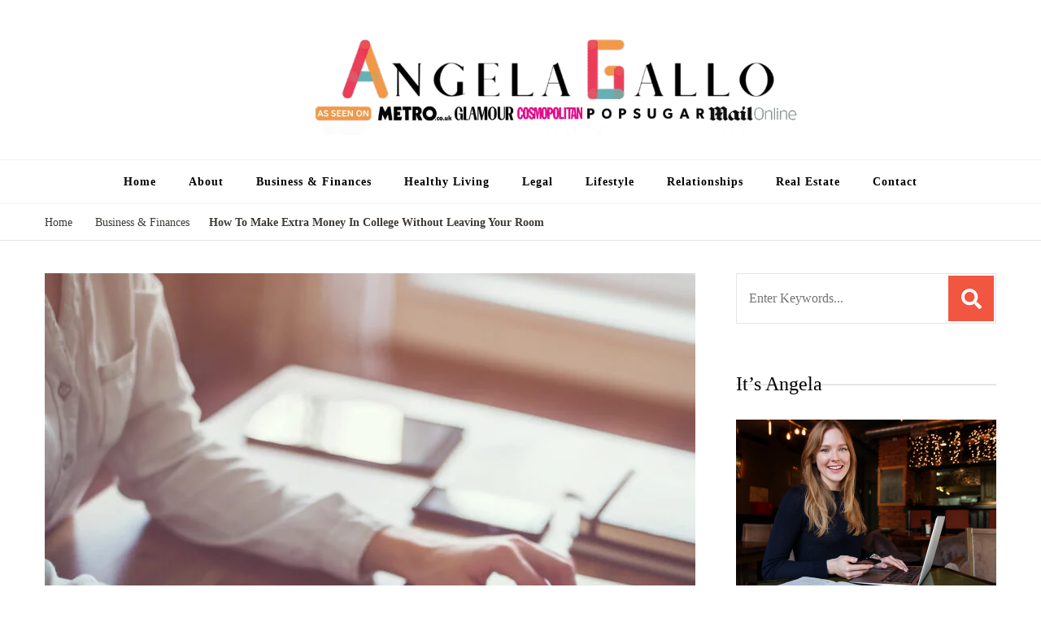

--- FILE ---
content_type: text/html; charset=UTF-8
request_url: https://angelagallo.com/how-to-make-extra-money-in-college-without-leaving-your-room/
body_size: 16484
content:
<!DOCTYPE html><html lang="en-US"><head itemscope itemtype="http://schema.org/WebSite"><meta charset="UTF-8"><meta name="viewport" content="width=device-width, initial-scale=1"><link rel="profile" href="http://gmpg.org/xfn/11"><meta name='robots' content='index, follow, max-image-preview:large, max-snippet:-1, max-video-preview:-1' /><title>How To Make Extra Money In College Without Leaving Your Room - Angela Gallo&#039;s Blog</title><meta name="description" content="In today&#039;s economy, it is more important than ever to find ways to make extra money" /><link rel="canonical" href="https://angelagallo.com/how-to-make-extra-money-in-college-without-leaving-your-room/" /><meta property="og:locale" content="en_US" /><meta property="og:type" content="article" /><meta property="og:title" content="How To Make Extra Money In College Without Leaving Your Room - Angela Gallo&#039;s Blog" /><meta property="og:description" content="In today&#039;s economy, it is more important than ever to find ways to make extra money" /><meta property="og:url" content="https://angelagallo.com/how-to-make-extra-money-in-college-without-leaving-your-room/" /><meta property="og:site_name" content="Angela Gallo&#039;s Blog" /><meta property="article:published_time" content="2022-12-06T11:09:34+00:00" /><meta property="article:modified_time" content="2022-12-06T11:09:36+00:00" /><meta property="og:image" content="https://angelagallo.com/wp-content/uploads/2022/02/The-Importance-of-Landlord-Tenant-Screening-e1645068415458.jpg" /><meta property="og:image:width" content="800" /><meta property="og:image:height" content="534" /><meta property="og:image:type" content="image/jpeg" /><meta name="author" content="Angela Gallo" /><meta name="twitter:card" content="summary_large_image" /><meta name="twitter:label1" content="Written by" /><meta name="twitter:data1" content="Angela Gallo" /><meta name="twitter:label2" content="Est. reading time" /><meta name="twitter:data2" content="4 minutes" /> <script type="application/ld+json" class="yoast-schema-graph">{"@context":"https://schema.org","@graph":[{"@type":"Article","@id":"https://angelagallo.com/how-to-make-extra-money-in-college-without-leaving-your-room/#article","isPartOf":{"@id":"https://angelagallo.com/how-to-make-extra-money-in-college-without-leaving-your-room/"},"author":{"name":"Angela Gallo","@id":"https://angelagallo.com/#/schema/person/753ba53f9f726f81eec0588dbc474a24"},"headline":"How To Make Extra Money In College Without Leaving Your Room","datePublished":"2022-12-06T11:09:34+00:00","dateModified":"2022-12-06T11:09:36+00:00","mainEntityOfPage":{"@id":"https://angelagallo.com/how-to-make-extra-money-in-college-without-leaving-your-room/"},"wordCount":829,"commentCount":0,"publisher":{"@id":"https://angelagallo.com/#organization"},"image":{"@id":"https://angelagallo.com/how-to-make-extra-money-in-college-without-leaving-your-room/#primaryimage"},"thumbnailUrl":"https://angelagallo.com/wp-content/uploads/2022/02/The-Importance-of-Landlord-Tenant-Screening-e1645068415458.jpg","articleSection":["Business &amp; Finances"],"inLanguage":"en-US","potentialAction":[{"@type":"CommentAction","name":"Comment","target":["https://angelagallo.com/how-to-make-extra-money-in-college-without-leaving-your-room/#respond"]}]},{"@type":"WebPage","@id":"https://angelagallo.com/how-to-make-extra-money-in-college-without-leaving-your-room/","url":"https://angelagallo.com/how-to-make-extra-money-in-college-without-leaving-your-room/","name":"How To Make Extra Money In College Without Leaving Your Room - Angela Gallo&#039;s Blog","isPartOf":{"@id":"https://angelagallo.com/#website"},"primaryImageOfPage":{"@id":"https://angelagallo.com/how-to-make-extra-money-in-college-without-leaving-your-room/#primaryimage"},"image":{"@id":"https://angelagallo.com/how-to-make-extra-money-in-college-without-leaving-your-room/#primaryimage"},"thumbnailUrl":"https://angelagallo.com/wp-content/uploads/2022/02/The-Importance-of-Landlord-Tenant-Screening-e1645068415458.jpg","datePublished":"2022-12-06T11:09:34+00:00","dateModified":"2022-12-06T11:09:36+00:00","description":"In today's economy, it is more important than ever to find ways to make extra money","breadcrumb":{"@id":"https://angelagallo.com/how-to-make-extra-money-in-college-without-leaving-your-room/#breadcrumb"},"inLanguage":"en-US","potentialAction":[{"@type":"ReadAction","target":["https://angelagallo.com/how-to-make-extra-money-in-college-without-leaving-your-room/"]}]},{"@type":"ImageObject","inLanguage":"en-US","@id":"https://angelagallo.com/how-to-make-extra-money-in-college-without-leaving-your-room/#primaryimage","url":"https://angelagallo.com/wp-content/uploads/2022/02/The-Importance-of-Landlord-Tenant-Screening-e1645068415458.jpg","contentUrl":"https://angelagallo.com/wp-content/uploads/2022/02/The-Importance-of-Landlord-Tenant-Screening-e1645068415458.jpg","width":800,"height":534,"caption":"As a landlord, the importance of landlord tenant screening should never be underestimated. Read on and learn more about it here."},{"@type":"BreadcrumbList","@id":"https://angelagallo.com/how-to-make-extra-money-in-college-without-leaving-your-room/#breadcrumb","itemListElement":[{"@type":"ListItem","position":1,"name":"Home","item":"https://angelagallo.com/"},{"@type":"ListItem","position":2,"name":"How To Make Extra Money In College Without Leaving Your Room"}]},{"@type":"WebSite","@id":"https://angelagallo.com/#website","url":"https://angelagallo.com/","name":"Angela Gall","description":"I&#039;m Angela Gallo, join me on my quest to live my best life","publisher":{"@id":"https://angelagallo.com/#organization"},"potentialAction":[{"@type":"SearchAction","target":{"@type":"EntryPoint","urlTemplate":"https://angelagallo.com/?s={search_term_string}"},"query-input":{"@type":"PropertyValueSpecification","valueRequired":true,"valueName":"search_term_string"}}],"inLanguage":"en-US"},{"@type":"Organization","@id":"https://angelagallo.com/#organization","name":"Angela Gall","url":"https://angelagallo.com/","logo":{"@type":"ImageObject","inLanguage":"en-US","@id":"https://angelagallo.com/#/schema/logo/image/","url":"https://angelagallo.com/wp-content/uploads/2025/10/cropped-angela-gallo-logo.png","contentUrl":"https://angelagallo.com/wp-content/uploads/2025/10/cropped-angela-gallo-logo.png","width":881,"height":200,"caption":"Angela Gall"},"image":{"@id":"https://angelagallo.com/#/schema/logo/image/"}},{"@type":"Person","@id":"https://angelagallo.com/#/schema/person/753ba53f9f726f81eec0588dbc474a24","name":"Angela Gallo","image":{"@type":"ImageObject","inLanguage":"en-US","@id":"https://angelagallo.com/#/schema/person/image/","url":"https://angelagallo.com/wp-content/litespeed/avatar/7bb86c249e5ac1812df056a530ce1a53.jpg?ver=1768735299","contentUrl":"https://angelagallo.com/wp-content/litespeed/avatar/7bb86c249e5ac1812df056a530ce1a53.jpg?ver=1768735299","caption":"Angela Gallo"},"sameAs":["missangel"]}]}</script> <link rel='dns-prefetch' href='//fonts.googleapis.com' /><link rel="alternate" type="application/rss+xml" title="Angela Gallo&#039;s Blog &raquo; Feed" href="https://angelagallo.com/feed/" /><link rel="alternate" type="application/rss+xml" title="Angela Gallo&#039;s Blog &raquo; Comments Feed" href="https://angelagallo.com/comments/feed/" /><link rel="alternate" type="application/rss+xml" title="Angela Gallo&#039;s Blog &raquo; How To Make Extra Money In College Without Leaving Your Room Comments Feed" href="https://angelagallo.com/how-to-make-extra-money-in-college-without-leaving-your-room/feed/" /><link data-optimized="2" rel="stylesheet" href="https://angelagallo.com/wp-content/litespeed/css/68dd607bea464a2c2163c6cafb8b8ab3.css?ver=76ed6" /> <script type="litespeed/javascript" data-src="https://angelagallo.com/wp-includes/js/jquery/jquery.min.js" id="jquery-core-js"></script> <link rel="https://api.w.org/" href="https://angelagallo.com/wp-json/" /><link rel="alternate" title="JSON" type="application/json" href="https://angelagallo.com/wp-json/wp/v2/posts/2813" /><link rel="EditURI" type="application/rsd+xml" title="RSD" href="https://angelagallo.com/xmlrpc.php?rsd" /><meta name="generator" content="WordPress 6.8.3" /><link rel='shortlink' href='https://angelagallo.com/?p=2813' /><link rel="alternate" title="oEmbed (JSON)" type="application/json+oembed" href="https://angelagallo.com/wp-json/oembed/1.0/embed?url=https%3A%2F%2Fangelagallo.com%2Fhow-to-make-extra-money-in-college-without-leaving-your-room%2F" /><link rel="alternate" title="oEmbed (XML)" type="text/xml+oembed" href="https://angelagallo.com/wp-json/oembed/1.0/embed?url=https%3A%2F%2Fangelagallo.com%2Fhow-to-make-extra-money-in-college-without-leaving-your-room%2F&#038;format=xml" /><link rel="pingback" href="https://angelagallo.com/xmlrpc.php"><link rel="icon" href="https://angelagallo.com/wp-content/uploads/2022/05/cropped-angela-32x32.png" sizes="32x32" /><link rel="icon" href="https://angelagallo.com/wp-content/uploads/2022/05/cropped-angela-192x192.png" sizes="192x192" /><link rel="apple-touch-icon" href="https://angelagallo.com/wp-content/uploads/2022/05/cropped-angela-180x180.png" /><meta name="msapplication-TileImage" content="https://angelagallo.com/wp-content/uploads/2022/05/cropped-angela-270x270.png" /><meta name="google-site-verification" content="h0ALC8x-jvKrCEPuEVaowWKIAJbD2HA1AWxKmh1kkbI" /></head><body class="wp-singular post-template-default single single-post postid-2813 single-format-standard wp-custom-logo wp-theme-blossom-recipe underline rightsidebar" itemscope itemtype="http://schema.org/WebPage"><div id="page" class="site"><a aria-label="skip to content" class="skip-link" href="#content">Skip to Content</a><header id="masthead" class="site-header header-one" itemscope itemtype="http://schema.org/WPHeader"><div class="main-header"><div class="container"><div class="search-wrap"><div class="header-search">
<button aria-label="search form open" class="search-btn" data-toggle-target=".search-modal" data-toggle-body-class="showing-search-modal" data-set-focus=".search-modal .search-field" aria-expanded="false"><span>Search</span><i class="fas fa-search"></i></button><div class="header-search-form search-modal cover-modal" data-modal-target-string=".search-modal"><div class="header-search-inner-wrap"><form role="search" method="get" class="search-form" action="https://angelagallo.com/"><span class="screen-reader-text">Search for:</span><label>Looking for Something?</label><input type="search" class="search-field" placeholder="Enter Keywords..." value="" name="s" /></label><input type="submit" id="submit-field" class="search-submit" value="Search" /></form>
<button aria-label="search form close" class="close" data-toggle-target=".search-modal" data-toggle-body-class="showing-search-modal" data-set-focus=".search-modal .search-field" aria-expanded="false"></button></div></div></div></div><div class="site-branding" itemscope itemtype="http://schema.org/Organization">
<a href="https://angelagallo.com/" class="custom-logo-link" rel="home"><img data-lazyloaded="1" src="[data-uri]" width="881" height="200" data-src="https://angelagallo.com/wp-content/uploads/2025/10/cropped-angela-gallo-logo.png" class="custom-logo" alt="Angela Gallo&#039;s Blog" decoding="async" fetchpriority="high" data-srcset="https://angelagallo.com/wp-content/uploads/2025/10/cropped-angela-gallo-logo.png 881w, https://angelagallo.com/wp-content/uploads/2025/10/cropped-angela-gallo-logo-300x68.png 300w, https://angelagallo.com/wp-content/uploads/2025/10/cropped-angela-gallo-logo-768x174.png 768w" data-sizes="(max-width: 881px) 100vw, 881px" /></a><div class="site-title-wrap"><p class="site-title" itemprop="name"><a href="https://angelagallo.com/" rel="home" itemprop="url">Angela Gallo&#039;s Blog</a></p><p class="site-description" itemprop="description">I&#039;m Angela Gallo, join me on my quest to live my best life</p></div></div></div></div><div class="nav-wrap"><div class="container"><nav id="site-navigation" class="main-navigation" itemscope itemtype="http://schema.org/SiteNavigationElement">
<button class="toggle-button" data-toggle-target=".main-menu-modal" data-toggle-body-class="showing-main-menu-modal" aria-expanded="false" data-set-focus=".close-main-nav-toggle">
<span class="toggle-bar"></span>
<span class="toggle-bar"></span>
<span class="toggle-bar"></span>
</button><div class="primary-menu-list main-menu-modal cover-modal" data-modal-target-string=".main-menu-modal">
<button class="close close-main-nav-toggle" data-toggle-target=".main-menu-modal" data-toggle-body-class="showing-main-menu-modal" aria-expanded="false" data-set-focus=".main-menu-modal"></button><div class="mobile-menu" aria-label="Mobile"><div class="menu-main-container"><ul id="primary-menu" class="nav-menu main-menu-modal"><li id="menu-item-97" class="menu-item menu-item-type-custom menu-item-object-custom menu-item-home menu-item-97"><a href="https://angelagallo.com">Home</a></li><li id="menu-item-102" class="menu-item menu-item-type-post_type menu-item-object-page menu-item-102"><a href="https://angelagallo.com/about/">About</a></li><li id="menu-item-93" class="menu-item menu-item-type-taxonomy menu-item-object-category current-post-ancestor current-menu-parent current-post-parent menu-item-93"><a href="https://angelagallo.com/category/business-finances/">Business &amp; Finances</a></li><li id="menu-item-94" class="menu-item menu-item-type-taxonomy menu-item-object-category menu-item-94"><a href="https://angelagallo.com/category/healthy-living/">Healthy Living</a></li><li id="menu-item-96" class="menu-item menu-item-type-taxonomy menu-item-object-category menu-item-96"><a href="https://angelagallo.com/category/legal/">Legal</a></li><li id="menu-item-6329" class="menu-item menu-item-type-taxonomy menu-item-object-category menu-item-6329"><a href="https://angelagallo.com/category/lifestyle/">Lifestyle</a></li><li id="menu-item-95" class="menu-item menu-item-type-taxonomy menu-item-object-category menu-item-95"><a href="https://angelagallo.com/category/relationships/">Relationships</a></li><li id="menu-item-293" class="menu-item menu-item-type-taxonomy menu-item-object-category menu-item-293"><a href="https://angelagallo.com/category/real-estate/">Real Estate</a></li><li id="menu-item-1296" class="menu-item menu-item-type-post_type menu-item-object-page menu-item-1296"><a href="https://angelagallo.com/contact/">Contact</a></li></ul></div></div></div></nav></div></div></header><div class="breadcrumb-wrapper"><div class="container" ><div id="crumbs" itemscope itemtype="http://schema.org/BreadcrumbList">
<span itemprop="itemListElement" itemscope itemtype="http://schema.org/ListItem">
<a itemprop="item" href="https://angelagallo.com"><span itemprop="name">Home</span></a><meta itemprop="position" content="1" />
<span class="separator"><i class="fa fa-angle-right"></i></span>
</span> <span itemprop="itemListElement" itemscope itemtype="http://schema.org/ListItem"><a itemprop="item" href="https://angelagallo.com/category/business-finances/"><span itemprop="name">Business &amp; Finances </span></a><meta itemprop="position" content="2" /><span class="separator"><i class="fa fa-angle-right"></i></span></span> <span class="current" itemprop="itemListElement" itemscope itemtype="http://schema.org/ListItem"><a itemprop="item" href="https://angelagallo.com/how-to-make-extra-money-in-college-without-leaving-your-room/"><span itemprop="name">How To Make Extra Money In College Without Leaving Your Room</span></a><meta itemprop="position" content="3" /></span></div></div></div><div id="content" class="site-content"><section class="page-header"><div class="container"></div></section><div class="container"><div id="primary" class="content-area"><main id="main" class="site-main"><div class="article-group"><div class="article-wrap"><article id="post-2813" class="post-2813 post type-post status-publish format-standard has-post-thumbnail hentry category-business-finances"><figure class="post-thumbnail"><img data-lazyloaded="1" src="[data-uri]" width="800" height="840" data-src="https://angelagallo.com/wp-content/uploads/2022/02/The-Importance-of-Landlord-Tenant-Screening-800x840.jpg" class="attachment-blossom-recipe-blog size-blossom-recipe-blog wp-post-image" alt="As a landlord, the importance of landlord tenant screening should never be underestimated. Read on and learn more about it here." itemprop="image" decoding="async" /></figure><header class="entry-header">
<span class="category" itemprop="about"><a href="https://angelagallo.com/category/business-finances/" rel="category tag">Business &amp; Finances</a></span><h1 class="entry-title" itemprop="headline">How To Make Extra Money In College Without Leaving Your Room</h1><div class="entry-meta"></div></header><div class="entry-content" itemprop="text"><p>In today&#8217;s economy, it is more important than ever to find ways to make extra money, whether that&#8217;s to help towards saving for a big purchase like a vacation or car, help fund the college lifestyle, or put aside as savings for the future. And for students, one of the best ways to do that is by using the internet. There are a number of ways to make money online while in college, and this article will outline just three of the options out there.</p><div id="ez-toc-container" class="ez-toc-v2_0_76 counter-hierarchy ez-toc-counter ez-toc-grey ez-toc-container-direction"><div class="ez-toc-title-container"><p class="ez-toc-title" style="cursor:inherit">Table of Contents</p>
<span class="ez-toc-title-toggle"><a href="#" class="ez-toc-pull-right ez-toc-btn ez-toc-btn-xs ez-toc-btn-default ez-toc-toggle" aria-label="Toggle Table of Content"><span class="ez-toc-js-icon-con"><span class=""><span class="eztoc-hide" style="display:none;">Toggle</span><span class="ez-toc-icon-toggle-span"><svg style="fill: #999;color:#999" xmlns="http://www.w3.org/2000/svg" class="list-377408" width="20px" height="20px" viewBox="0 0 24 24" fill="none"><path d="M6 6H4v2h2V6zm14 0H8v2h12V6zM4 11h2v2H4v-2zm16 0H8v2h12v-2zM4 16h2v2H4v-2zm16 0H8v2h12v-2z" fill="currentColor"></path></svg><svg style="fill: #999;color:#999" class="arrow-unsorted-368013" xmlns="http://www.w3.org/2000/svg" width="10px" height="10px" viewBox="0 0 24 24" version="1.2" baseProfile="tiny"><path d="M18.2 9.3l-6.2-6.3-6.2 6.3c-.2.2-.3.4-.3.7s.1.5.3.7c.2.2.4.3.7.3h11c.3 0 .5-.1.7-.3.2-.2.3-.5.3-.7s-.1-.5-.3-.7zM5.8 14.7l6.2 6.3 6.2-6.3c.2-.2.3-.5.3-.7s-.1-.5-.3-.7c-.2-.2-.4-.3-.7-.3h-11c-.3 0-.5.1-.7.3-.2.2-.3.5-.3.7s.1.5.3.7z"/></svg></span></span></span></a></span></div><nav><ul class='ez-toc-list ez-toc-list-level-1 ' ><li class='ez-toc-page-1 ez-toc-heading-level-2'><a class="ez-toc-link ez-toc-heading-1" href="#Sell_Your_Photos" >Sell Your Photos</a></li><li class='ez-toc-page-1 ez-toc-heading-level-2'><a class="ez-toc-link ez-toc-heading-2" href="#Complete_Online_Surveys_Or_Reviews" >Complete Online Surveys Or Reviews</a></li><li class='ez-toc-page-1 ez-toc-heading-level-2'><a class="ez-toc-link ez-toc-heading-3" href="#Start_An_E-Commerce_Store" >Start An E-Commerce Store</a></li><li class='ez-toc-page-1 ez-toc-heading-level-2'><a class="ez-toc-link ez-toc-heading-4" href="#Final_thoughts" >Final thoughts</a></li></ul></nav></div><h2 class="wp-block-heading"><span class="ez-toc-section" id="Sell_Your_Photos"></span>Sell Your Photos<span class="ez-toc-section-end"></span></h2><p>If you have an eye for a great shot and a decent camera setup, photos are a great way to make some extra money, and there are a number of websites that allow you to sell your photos, such as Shutterstock, iStockphoto, and Getty Images. Once you have created a portfolio of your best work, set up an account with one or more of these websites and upload your photos. You&#8217;ll need to provide information about each photo such as the title, description, and keywords. Finally, determine how much you want to charge for each photo.</p><p>Of course, photos come in all shapes and forms. If you are body-confident (well, confident in general), you can use this to your advantage and sell pictures of yourself to one of the various fan sites out there; if you think this could be something you might want to do, you can <a href="https://happymag.tv/best-free-onlyfans-accounts-featuring-top-only-fans-girls-offering-100-free-content/">read more</a> about some of the content creators on one well-known platform here. Keep in mind that you may not make a lot of money selling photos online, but it&#8217;s a great way to make some extra cash on the side.</p><h2 class="wp-block-heading"><span class="ez-toc-section" id="Complete_Online_Surveys_Or_Reviews"></span>Complete Online Surveys Or Reviews<span class="ez-toc-section-end"></span></h2><p>There are many <a href="https://dollarsprout.com/get-paid-to-write-reviews/">paid survey or review sites</a> that offer college students the opportunity to make some extra money. Some of these sites include Swagbucks, InboxDollars, and UserTesting. All of these sites offer different ways for college students to make money, but they all have one thing in common: they are easy to use and can be done from anywhere, as long as you have a stable internet connection.</p><p>Swagbucks is a site that allows users to earn points (called SB) by taking surveys, watching videos, shopping online, and more. These SB can then be redeemed for gift cards or cash. InboxDollars is similar to Swagbucks in that users can earn cash by doing various activities online, such as taking surveys, reading emails, and playing games. UserTesting is a site that pays users to review websites and apps. Users simply need to create an account, complete a qualification test, and start reviewing content.</p><p>So if you are looking for a way to make some extra money while in college, you may wish to think about giving one of these sites a try!</p><h2 class="wp-block-heading"><span class="ez-toc-section" id="Start_An_E-Commerce_Store"></span>Start An E-Commerce Store<span class="ez-toc-section-end"></span></h2><p>Starting an e-commerce store is a great way to make some extra cash. You can do it in your spare time, and it doesn’t require a lot of start-up money. Here are a few tips for getting started:</p><p>1. Choose a niche market</p><p>This simply means selling products that appeal to a specific group of people, rather than trying to sell to everyone. Focusing on a niche will help you become an expert in that field and will give you an edge over the competition.</p><p>2. Choose your products wisely</p><p>Some products are simply easier to sell than others. When choosing your products, be sure to select items that are popular and have a high demand. You also want to select products that are relatively easy to ship and don’t require a lot of packaging.</p><p>3. Set up your online store</p><p>Once you’ve chosen your products, it’s time to set up your online store, which can be done using a platform like Shopify or Etsy. These platforms make it easy to set up a professional-looking store without any coding experience, and they also provide all the tools you need to run your business, including payment processing tools.</p><p>4. Promote your store</p><p>If no one knows about your store, you won’t make any sales. That’s why it’s important to promote your store online and offline. Use social media platforms like Facebook and Instagram to drive traffic to your store and, if you can, participate in trade shows and other events in your niche market to reach potential customers face-to-face.</p><h2 class="wp-block-heading"><span class="ez-toc-section" id="Final_thoughts"></span>Final thoughts<span class="ez-toc-section-end"></span></h2><p>Making extra money while in college can be a challenge, but it’s not impossible as long as you are disciplined and set aside a proper amount of time each week to dedicate to your money-making pursuits. Whether you choose one of the options we have covered about, or something else, you should be able to start generating some extra income relatively quickly. What have been your favorite methods for making extra money while in school? Let us know in the comments below!</p></div><footer class="entry-footer"></footer></article></div><nav class="navigation post-navigation pagination" role="navigation"><h2 class="screen-reader-text">Post Navigation</h2><div class="nav-links"><div class="nav-previous">
<a href="https://angelagallo.com/toxic-waste-camp-lejeune-water-contaminants-and-their-health-impacts/" rel="prev">
<span class="meta-nav"><i class="fas fa-chevron-left"></i></span><figure class="post-img">
<img data-lazyloaded="1" src="[data-uri]" width="150" height="150" data-src="https://angelagallo.com/wp-content/uploads/2022/12/vladyslav-cherkasenko-lkJOpbBxeuM-unsplash-150x150.jpg" alt="How To Make Extra Money In College Without Leaving Your Room"></figure>
<span class="post-title">Toxic Waste: Camp Lejeune Water Contaminants And Their Health Impacts</span>
</a></div><div class="nav-next">
<a href="https://angelagallo.com/dyslexia-symptoms-to-look-for-when-testing-at-different-stages/" rel="next">
<span class="meta-nav"><i class="fas fa-chevron-right"></i></span><figure class="post-img">
<img data-lazyloaded="1" src="[data-uri]" width="150" height="150" data-src="https://angelagallo.com/wp-content/uploads/2022/12/sigmund-TJxotQTUr8o-unsplash-150x150.jpg" alt="How To Make Extra Money In College Without Leaving Your Room"></figure>
<span class="post-title">Dyslexia Symptoms to Look For When Testing at Different Stages</span>
</a></div></div></nav><div class="related-articles"><h3 class="related-title">You may also like...</h3><div class="block-wrap"><div class="article-block"><figure class="post-thumbnail">
<a href="https://angelagallo.com/ecryptobit-com-bitcoin/" class="post-thumbnail">
<img data-lazyloaded="1" src="[data-uri]" width="480" height="702" data-src="https://angelagallo.com/wp-content/uploads/2025/08/ecryptobit.com-bitcoin-info-480x702.webp" class="attachment-blossom-recipe-slider size-blossom-recipe-slider wp-post-image" alt="ecryptobit.com bitcoin" itemprop="image" decoding="async" />                        </a></figure><header class="entry-header"><h3 class="entry-title"><a href="https://angelagallo.com/ecryptobit-com-bitcoin/" rel="bookmark">Why Investors Are Crazy About eCryptobit.com Bitcoin</a></h3></header></div><div class="article-block"><figure class="post-thumbnail">
<a href="https://angelagallo.com/the-dos-and-donts-of-small-business-finances-what-you-should-know/" class="post-thumbnail">
<img data-lazyloaded="1" src="[data-uri]" width="480" height="702" data-src="https://angelagallo.com/wp-content/uploads/2023/08/andy-quezada-2TwDxERvzaI-unsplash-480x702.jpg" class="attachment-blossom-recipe-slider size-blossom-recipe-slider wp-post-image" alt="" itemprop="image" decoding="async" />                        </a></figure><header class="entry-header"><h3 class="entry-title"><a href="https://angelagallo.com/the-dos-and-donts-of-small-business-finances-what-you-should-know/" rel="bookmark">The Dos and Don&#8217;ts of Small Business Finances: What You Should Know</a></h3></header></div><div class="article-block"><figure class="post-thumbnail">
<a href="https://angelagallo.com/5-job-hunting-tips-to-help-you-land-your-dream-job/" class="post-thumbnail">
<img data-lazyloaded="1" src="[data-uri]" width="480" height="355" data-src="https://angelagallo.com/wp-content/uploads/2022/05/200518e98aa3916c680ff1b3a8bbcd83.jpg" class="attachment-blossom-recipe-slider size-blossom-recipe-slider wp-post-image" alt="200518e98aa3916c680ff1b3a8bbcd83" itemprop="image" decoding="async" data-srcset="https://angelagallo.com/wp-content/uploads/2022/05/200518e98aa3916c680ff1b3a8bbcd83.jpg 2000w, https://angelagallo.com/wp-content/uploads/2022/05/200518e98aa3916c680ff1b3a8bbcd83-300x222.jpg 300w, https://angelagallo.com/wp-content/uploads/2022/05/200518e98aa3916c680ff1b3a8bbcd83-1024x758.jpg 1024w, https://angelagallo.com/wp-content/uploads/2022/05/200518e98aa3916c680ff1b3a8bbcd83-768x569.jpg 768w" data-sizes="(max-width: 480px) 100vw, 480px" />                        </a></figure><header class="entry-header"><h3 class="entry-title"><a href="https://angelagallo.com/5-job-hunting-tips-to-help-you-land-your-dream-job/" rel="bookmark">5 Job Hunting Tips to Help You Land Your Dream Job</a></h3></header></div><div class="article-block"><figure class="post-thumbnail">
<a href="https://angelagallo.com/how-to-create-a-brand-your-clients-obsess-over/" class="post-thumbnail">
<img data-lazyloaded="1" src="[data-uri]" width="433" height="650" data-src="https://angelagallo.com/wp-content/uploads/2022/02/Out-Of-The-Box-Ideas-To-Reinforce-Your-Brands-Identity.jpg" class="attachment-blossom-recipe-slider size-blossom-recipe-slider wp-post-image" alt="Trying to reinforce your brand&#039;s identity? Read our guide to discover out-of-the-box ideas to reinforce your brand during the pandemic." itemprop="image" decoding="async" data-srcset="https://angelagallo.com/wp-content/uploads/2022/02/Out-Of-The-Box-Ideas-To-Reinforce-Your-Brands-Identity.jpg 433w, https://angelagallo.com/wp-content/uploads/2022/02/Out-Of-The-Box-Ideas-To-Reinforce-Your-Brands-Identity-200x300.jpg 200w, https://angelagallo.com/wp-content/uploads/2022/02/Out-Of-The-Box-Ideas-To-Reinforce-Your-Brands-Identity-40x60.jpg 40w" data-sizes="(max-width: 433px) 100vw, 433px" />                        </a></figure><header class="entry-header"><h3 class="entry-title"><a href="https://angelagallo.com/how-to-create-a-brand-your-clients-obsess-over/" rel="bookmark">How To Create A Brand Your Clients Obsess Over</a></h3></header></div><div class="article-block"><figure class="post-thumbnail">
<a href="https://angelagallo.com/8-ideas-for-a-social-impact-business/" class="post-thumbnail">
<img data-lazyloaded="1" src="[data-uri]" width="480" height="702" data-src="https://angelagallo.com/wp-content/uploads/2023/04/getty-images-CJfbvGWPadU-unsplash-480x702.jpg" class="attachment-blossom-recipe-slider size-blossom-recipe-slider wp-post-image" alt="" itemprop="image" decoding="async" />                        </a></figure><header class="entry-header"><h3 class="entry-title"><a href="https://angelagallo.com/8-ideas-for-a-social-impact-business/" rel="bookmark">8 Ideas For A Social Impact Business</a></h3></header></div><div class="article-block"><figure class="post-thumbnail">
<a href="https://angelagallo.com/creative-radio-programming-ideas-for-engaging-listeners/" class="post-thumbnail">
<img data-lazyloaded="1" src="[data-uri]" width="480" height="702" data-src="https://angelagallo.com/wp-content/uploads/2025/11/program-radio-480x702.webp" class="attachment-blossom-recipe-slider size-blossom-recipe-slider wp-post-image" alt="announcers with radio microphone and earphones" itemprop="image" decoding="async" />                        </a></figure><header class="entry-header"><h3 class="entry-title"><a href="https://angelagallo.com/creative-radio-programming-ideas-for-engaging-listeners/" rel="bookmark">Creative Radio Programming Ideas for Engaging Listeners</a></h3></header></div></div></div><div id="comments" class="comments-area"><div id="respond" class="comment-respond"><h3 id="reply-title" class="comment-reply-title">Leave a Reply <small><a rel="nofollow" id="cancel-comment-reply-link" href="/how-to-make-extra-money-in-college-without-leaving-your-room/#respond" style="display:none;">Cancel reply</a></small></h3><p class="must-log-in">You must be <a href="https://angelagallo.com/wp-login.php?redirect_to=https%3A%2F%2Fangelagallo.com%2Fhow-to-make-extra-money-in-college-without-leaving-your-room%2F">logged in</a> to post a comment.</p></div></div></div></main></div><aside id="secondary" class="widget-area" role="complementary" itemscope itemtype="http://schema.org/WPSideBar"><section id="search-6" class="widget widget_search"><form role="search" method="get" class="search-form" action="https://angelagallo.com/"><span class="screen-reader-text">Search for:</span><label>Looking for Something?</label><input type="search" class="search-field" placeholder="Enter Keywords..." value="" name="s" /></label><input type="submit" id="submit-field" class="search-submit" value="Search" /></form></section><section id="custom_html-3" class="widget_text widget widget_custom_html"><h2 class="widget-title" itemprop="name">It&#8217;s Angela</h2><div class="textwidget custom-html-widget"><center><img data-lazyloaded="1" src="[data-uri]" width="1280" height="853" data-src="https://angelagallo.com/wp-content/uploads/2020/12/angela-gallo-blog-profile-pic.jpg">Hello and welcome to my blog. My name is Angela and I’m an attorney who is passionate about interpreting the law, healthy living, thriving relationships and reaching financial freedom. This blog is where I share my thoughts and hope you find it useful and entertaining as well.</center></div></section><section id="recent-posts-6" class="widget widget_recent_entries"><h2 class="widget-title" itemprop="name">Recent Posts</h2><ul><li>
<a href="https://angelagallo.com/decluttering-your-home-step-by-step-guide/">Decluttering Your Home: A Step-by-Step Guide to Simplify Your Space</a></li><li>
<a href="https://angelagallo.com/adapting-your-business-for-future-with-artificial-intelligence/">Adapting Your Business for the Future with Artificial Intelligence</a></li><li>
<a href="https://angelagallo.com/essential-bike-safety-tips-for-everyday-cyclists/">Essential Bike Safety Tips for Everyday Cyclists</a></li><li>
<a href="https://angelagallo.com/when-simple-slip-leads-to-lifetime-of-recovery/">When a Simple Slip Leads to a Lifetime of Recovery</a></li><li>
<a href="https://angelagallo.com/participant-diversity-in-clinical-research-why-it-matters/">Participant Diversity in Clinical Research: Why It Matters and How It’s Being Addressed</a></li></ul></section></aside></div></div><footer id="colophon" class="site-footer" itemscope itemtype="http://schema.org/WPFooter"><div class="bottom-footer"><div class="container"><div class="copyright">
<span class="copyright-text">&copy; Copyright 2026 <a href="https://angelagallo.com/">Angela Gallo&#039;s Blog</a>. All Rights Reserved. </span> Blossom Recipe | Developed By <a href="https://blossomthemes.com/" rel="nofollow" target="_blank">Blossom Themes</a>. Powered by <a href="https://wordpress.org/" target="_blank">WordPress</a>.</div></div></div></footer>
<button aria-label="got to top" id="back-to-top">
<span><i class="fas fa-long-arrow-alt-up"></i></span>
</button></div> <script type="speculationrules">{"prefetch":[{"source":"document","where":{"and":[{"href_matches":"\/*"},{"not":{"href_matches":["\/wp-*.php","\/wp-admin\/*","\/wp-content\/uploads\/*","\/wp-content\/*","\/wp-content\/plugins\/*","\/wp-content\/themes\/blossom-recipe\/*","\/*\\?(.+)"]}},{"not":{"selector_matches":"a[rel~=\"nofollow\"]"}},{"not":{"selector_matches":".no-prefetch, .no-prefetch a"}}]},"eagerness":"conservative"}]}</script> <script data-no-optimize="1">window.lazyLoadOptions=Object.assign({},{threshold:300},window.lazyLoadOptions||{});!function(t,e){"object"==typeof exports&&"undefined"!=typeof module?module.exports=e():"function"==typeof define&&define.amd?define(e):(t="undefined"!=typeof globalThis?globalThis:t||self).LazyLoad=e()}(this,function(){"use strict";function e(){return(e=Object.assign||function(t){for(var e=1;e<arguments.length;e++){var n,a=arguments[e];for(n in a)Object.prototype.hasOwnProperty.call(a,n)&&(t[n]=a[n])}return t}).apply(this,arguments)}function o(t){return e({},at,t)}function l(t,e){return t.getAttribute(gt+e)}function c(t){return l(t,vt)}function s(t,e){return function(t,e,n){e=gt+e;null!==n?t.setAttribute(e,n):t.removeAttribute(e)}(t,vt,e)}function i(t){return s(t,null),0}function r(t){return null===c(t)}function u(t){return c(t)===_t}function d(t,e,n,a){t&&(void 0===a?void 0===n?t(e):t(e,n):t(e,n,a))}function f(t,e){et?t.classList.add(e):t.className+=(t.className?" ":"")+e}function _(t,e){et?t.classList.remove(e):t.className=t.className.replace(new RegExp("(^|\\s+)"+e+"(\\s+|$)")," ").replace(/^\s+/,"").replace(/\s+$/,"")}function g(t){return t.llTempImage}function v(t,e){!e||(e=e._observer)&&e.unobserve(t)}function b(t,e){t&&(t.loadingCount+=e)}function p(t,e){t&&(t.toLoadCount=e)}function n(t){for(var e,n=[],a=0;e=t.children[a];a+=1)"SOURCE"===e.tagName&&n.push(e);return n}function h(t,e){(t=t.parentNode)&&"PICTURE"===t.tagName&&n(t).forEach(e)}function a(t,e){n(t).forEach(e)}function m(t){return!!t[lt]}function E(t){return t[lt]}function I(t){return delete t[lt]}function y(e,t){var n;m(e)||(n={},t.forEach(function(t){n[t]=e.getAttribute(t)}),e[lt]=n)}function L(a,t){var o;m(a)&&(o=E(a),t.forEach(function(t){var e,n;e=a,(t=o[n=t])?e.setAttribute(n,t):e.removeAttribute(n)}))}function k(t,e,n){f(t,e.class_loading),s(t,st),n&&(b(n,1),d(e.callback_loading,t,n))}function A(t,e,n){n&&t.setAttribute(e,n)}function O(t,e){A(t,rt,l(t,e.data_sizes)),A(t,it,l(t,e.data_srcset)),A(t,ot,l(t,e.data_src))}function w(t,e,n){var a=l(t,e.data_bg_multi),o=l(t,e.data_bg_multi_hidpi);(a=nt&&o?o:a)&&(t.style.backgroundImage=a,n=n,f(t=t,(e=e).class_applied),s(t,dt),n&&(e.unobserve_completed&&v(t,e),d(e.callback_applied,t,n)))}function x(t,e){!e||0<e.loadingCount||0<e.toLoadCount||d(t.callback_finish,e)}function M(t,e,n){t.addEventListener(e,n),t.llEvLisnrs[e]=n}function N(t){return!!t.llEvLisnrs}function z(t){if(N(t)){var e,n,a=t.llEvLisnrs;for(e in a){var o=a[e];n=e,o=o,t.removeEventListener(n,o)}delete t.llEvLisnrs}}function C(t,e,n){var a;delete t.llTempImage,b(n,-1),(a=n)&&--a.toLoadCount,_(t,e.class_loading),e.unobserve_completed&&v(t,n)}function R(i,r,c){var l=g(i)||i;N(l)||function(t,e,n){N(t)||(t.llEvLisnrs={});var a="VIDEO"===t.tagName?"loadeddata":"load";M(t,a,e),M(t,"error",n)}(l,function(t){var e,n,a,o;n=r,a=c,o=u(e=i),C(e,n,a),f(e,n.class_loaded),s(e,ut),d(n.callback_loaded,e,a),o||x(n,a),z(l)},function(t){var e,n,a,o;n=r,a=c,o=u(e=i),C(e,n,a),f(e,n.class_error),s(e,ft),d(n.callback_error,e,a),o||x(n,a),z(l)})}function T(t,e,n){var a,o,i,r,c;t.llTempImage=document.createElement("IMG"),R(t,e,n),m(c=t)||(c[lt]={backgroundImage:c.style.backgroundImage}),i=n,r=l(a=t,(o=e).data_bg),c=l(a,o.data_bg_hidpi),(r=nt&&c?c:r)&&(a.style.backgroundImage='url("'.concat(r,'")'),g(a).setAttribute(ot,r),k(a,o,i)),w(t,e,n)}function G(t,e,n){var a;R(t,e,n),a=e,e=n,(t=Et[(n=t).tagName])&&(t(n,a),k(n,a,e))}function D(t,e,n){var a;a=t,(-1<It.indexOf(a.tagName)?G:T)(t,e,n)}function S(t,e,n){var a;t.setAttribute("loading","lazy"),R(t,e,n),a=e,(e=Et[(n=t).tagName])&&e(n,a),s(t,_t)}function V(t){t.removeAttribute(ot),t.removeAttribute(it),t.removeAttribute(rt)}function j(t){h(t,function(t){L(t,mt)}),L(t,mt)}function F(t){var e;(e=yt[t.tagName])?e(t):m(e=t)&&(t=E(e),e.style.backgroundImage=t.backgroundImage)}function P(t,e){var n;F(t),n=e,r(e=t)||u(e)||(_(e,n.class_entered),_(e,n.class_exited),_(e,n.class_applied),_(e,n.class_loading),_(e,n.class_loaded),_(e,n.class_error)),i(t),I(t)}function U(t,e,n,a){var o;n.cancel_on_exit&&(c(t)!==st||"IMG"===t.tagName&&(z(t),h(o=t,function(t){V(t)}),V(o),j(t),_(t,n.class_loading),b(a,-1),i(t),d(n.callback_cancel,t,e,a)))}function $(t,e,n,a){var o,i,r=(i=t,0<=bt.indexOf(c(i)));s(t,"entered"),f(t,n.class_entered),_(t,n.class_exited),o=t,i=a,n.unobserve_entered&&v(o,i),d(n.callback_enter,t,e,a),r||D(t,n,a)}function q(t){return t.use_native&&"loading"in HTMLImageElement.prototype}function H(t,o,i){t.forEach(function(t){return(a=t).isIntersecting||0<a.intersectionRatio?$(t.target,t,o,i):(e=t.target,n=t,a=o,t=i,void(r(e)||(f(e,a.class_exited),U(e,n,a,t),d(a.callback_exit,e,n,t))));var e,n,a})}function B(e,n){var t;tt&&!q(e)&&(n._observer=new IntersectionObserver(function(t){H(t,e,n)},{root:(t=e).container===document?null:t.container,rootMargin:t.thresholds||t.threshold+"px"}))}function J(t){return Array.prototype.slice.call(t)}function K(t){return t.container.querySelectorAll(t.elements_selector)}function Q(t){return c(t)===ft}function W(t,e){return e=t||K(e),J(e).filter(r)}function X(e,t){var n;(n=K(e),J(n).filter(Q)).forEach(function(t){_(t,e.class_error),i(t)}),t.update()}function t(t,e){var n,a,t=o(t);this._settings=t,this.loadingCount=0,B(t,this),n=t,a=this,Y&&window.addEventListener("online",function(){X(n,a)}),this.update(e)}var Y="undefined"!=typeof window,Z=Y&&!("onscroll"in window)||"undefined"!=typeof navigator&&/(gle|ing|ro)bot|crawl|spider/i.test(navigator.userAgent),tt=Y&&"IntersectionObserver"in window,et=Y&&"classList"in document.createElement("p"),nt=Y&&1<window.devicePixelRatio,at={elements_selector:".lazy",container:Z||Y?document:null,threshold:300,thresholds:null,data_src:"src",data_srcset:"srcset",data_sizes:"sizes",data_bg:"bg",data_bg_hidpi:"bg-hidpi",data_bg_multi:"bg-multi",data_bg_multi_hidpi:"bg-multi-hidpi",data_poster:"poster",class_applied:"applied",class_loading:"litespeed-loading",class_loaded:"litespeed-loaded",class_error:"error",class_entered:"entered",class_exited:"exited",unobserve_completed:!0,unobserve_entered:!1,cancel_on_exit:!0,callback_enter:null,callback_exit:null,callback_applied:null,callback_loading:null,callback_loaded:null,callback_error:null,callback_finish:null,callback_cancel:null,use_native:!1},ot="src",it="srcset",rt="sizes",ct="poster",lt="llOriginalAttrs",st="loading",ut="loaded",dt="applied",ft="error",_t="native",gt="data-",vt="ll-status",bt=[st,ut,dt,ft],pt=[ot],ht=[ot,ct],mt=[ot,it,rt],Et={IMG:function(t,e){h(t,function(t){y(t,mt),O(t,e)}),y(t,mt),O(t,e)},IFRAME:function(t,e){y(t,pt),A(t,ot,l(t,e.data_src))},VIDEO:function(t,e){a(t,function(t){y(t,pt),A(t,ot,l(t,e.data_src))}),y(t,ht),A(t,ct,l(t,e.data_poster)),A(t,ot,l(t,e.data_src)),t.load()}},It=["IMG","IFRAME","VIDEO"],yt={IMG:j,IFRAME:function(t){L(t,pt)},VIDEO:function(t){a(t,function(t){L(t,pt)}),L(t,ht),t.load()}},Lt=["IMG","IFRAME","VIDEO"];return t.prototype={update:function(t){var e,n,a,o=this._settings,i=W(t,o);{if(p(this,i.length),!Z&&tt)return q(o)?(e=o,n=this,i.forEach(function(t){-1!==Lt.indexOf(t.tagName)&&S(t,e,n)}),void p(n,0)):(t=this._observer,o=i,t.disconnect(),a=t,void o.forEach(function(t){a.observe(t)}));this.loadAll(i)}},destroy:function(){this._observer&&this._observer.disconnect(),K(this._settings).forEach(function(t){I(t)}),delete this._observer,delete this._settings,delete this.loadingCount,delete this.toLoadCount},loadAll:function(t){var e=this,n=this._settings;W(t,n).forEach(function(t){v(t,e),D(t,n,e)})},restoreAll:function(){var e=this._settings;K(e).forEach(function(t){P(t,e)})}},t.load=function(t,e){e=o(e);D(t,e)},t.resetStatus=function(t){i(t)},t}),function(t,e){"use strict";function n(){e.body.classList.add("litespeed_lazyloaded")}function a(){console.log("[LiteSpeed] Start Lazy Load"),o=new LazyLoad(Object.assign({},t.lazyLoadOptions||{},{elements_selector:"[data-lazyloaded]",callback_finish:n})),i=function(){o.update()},t.MutationObserver&&new MutationObserver(i).observe(e.documentElement,{childList:!0,subtree:!0,attributes:!0})}var o,i;t.addEventListener?t.addEventListener("load",a,!1):t.attachEvent("onload",a)}(window,document);</script><script data-no-optimize="1">window.litespeed_ui_events=window.litespeed_ui_events||["mouseover","click","keydown","wheel","touchmove","touchstart"];var urlCreator=window.URL||window.webkitURL;function litespeed_load_delayed_js_force(){console.log("[LiteSpeed] Start Load JS Delayed"),litespeed_ui_events.forEach(e=>{window.removeEventListener(e,litespeed_load_delayed_js_force,{passive:!0})}),document.querySelectorAll("iframe[data-litespeed-src]").forEach(e=>{e.setAttribute("src",e.getAttribute("data-litespeed-src"))}),"loading"==document.readyState?window.addEventListener("DOMContentLoaded",litespeed_load_delayed_js):litespeed_load_delayed_js()}litespeed_ui_events.forEach(e=>{window.addEventListener(e,litespeed_load_delayed_js_force,{passive:!0})});async function litespeed_load_delayed_js(){let t=[];for(var d in document.querySelectorAll('script[type="litespeed/javascript"]').forEach(e=>{t.push(e)}),t)await new Promise(e=>litespeed_load_one(t[d],e));document.dispatchEvent(new Event("DOMContentLiteSpeedLoaded")),window.dispatchEvent(new Event("DOMContentLiteSpeedLoaded"))}function litespeed_load_one(t,e){console.log("[LiteSpeed] Load ",t);var d=document.createElement("script");d.addEventListener("load",e),d.addEventListener("error",e),t.getAttributeNames().forEach(e=>{"type"!=e&&d.setAttribute("data-src"==e?"src":e,t.getAttribute(e))});let a=!(d.type="text/javascript");!d.src&&t.textContent&&(d.src=litespeed_inline2src(t.textContent),a=!0),t.after(d),t.remove(),a&&e()}function litespeed_inline2src(t){try{var d=urlCreator.createObjectURL(new Blob([t.replace(/^(?:<!--)?(.*?)(?:-->)?$/gm,"$1")],{type:"text/javascript"}))}catch(e){d="data:text/javascript;base64,"+btoa(t.replace(/^(?:<!--)?(.*?)(?:-->)?$/gm,"$1"))}return d}</script><script data-no-optimize="1">var litespeed_vary=document.cookie.replace(/(?:(?:^|.*;\s*)_lscache_vary\s*\=\s*([^;]*).*$)|^.*$/,"");litespeed_vary||fetch("/wp-content/plugins/litespeed-cache/guest.vary.php",{method:"POST",cache:"no-cache",redirect:"follow"}).then(e=>e.json()).then(e=>{console.log(e),e.hasOwnProperty("reload")&&"yes"==e.reload&&(sessionStorage.setItem("litespeed_docref",document.referrer),window.location.reload(!0))});</script><script data-optimized="1" type="litespeed/javascript" data-src="https://angelagallo.com/wp-content/litespeed/js/2dedf3ff9afd853ce586f4028104384e.js?ver=76ed6"></script></body></html>
<!-- Page optimized by LiteSpeed Cache @2026-01-20 10:56:45 -->

<!-- Page cached by LiteSpeed Cache 7.6.2 on 2026-01-20 10:56:45 -->
<!-- Guest Mode -->
<!-- QUIC.cloud UCSS in queue -->